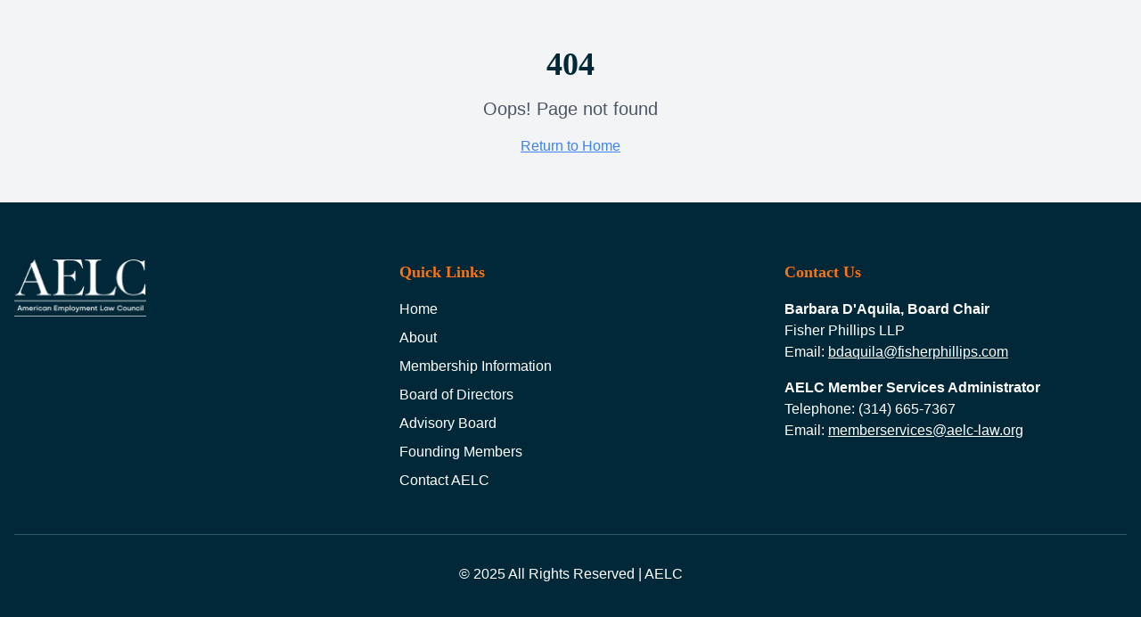

--- FILE ---
content_type: text/html; charset=utf-8
request_url: https://www.aelc-law.org/sample-page/monarchbeachresort/
body_size: 866
content:
<!doctype html>
<html lang="en">
  <head>
    <meta charset="UTF-8" />
    <meta name="viewport" content="width=device-width, initial-scale=1.0" />
    <title>AELC - American Employment Law Council</title>
    <meta name="description" content="Premier organization of experienced labor and employment attorneys representing employers globally">
    <meta name="author" content="AELC" />

    
    
    <meta property="og:type" content="website" />
    <meta property="og:image" content="https://pub-bb2e103a32db4e198524a2e9ed8f35b4.r2.dev/6acce3ec-cf1e-43ab-86b5-c652ac0c625d/id-preview-4790819d--83299e38-f723-469c-b0ed-cb40cfcc050d.lovable.app-1769025058016.png" />

    <meta name="twitter:card" content="summary_large_image" />
    <meta name="twitter:site" content="@lovable_dev" />
    <meta name="twitter:image" content="https://pub-bb2e103a32db4e198524a2e9ed8f35b4.r2.dev/6acce3ec-cf1e-43ab-86b5-c652ac0c625d/id-preview-4790819d--83299e38-f723-469c-b0ed-cb40cfcc050d.lovable.app-1769025058016.png" />
    <meta property="og:title" content="AELC - American Employment Law Council">
  <meta name="twitter:title" content="AELC - American Employment Law Council">
  <meta property="og:description" content="Premier organization of experienced labor and employment attorneys representing employers globally">
  <meta name="twitter:description" content="Premier organization of experienced labor and employment attorneys representing employers globally">
  <link rel="icon" type="image/x-icon" href="https://storage.googleapis.com/gpt-engineer-file-uploads/GT3KvUpilaRRNWk0EEJoC16JWLd2/uploads/1762544085683-logo.png">
  <script type="module" crossorigin src="/assets/index-DeX8xVYF.js"></script>
  <link rel="stylesheet" crossorigin href="/assets/index-C1sGZoVh.css">
<script defer src="https://www.aelc-law.org/~flock.js" data-proxy-url="https://www.aelc-law.org/~api/analytics"></script></head>

  <body>
    <div id="root"></div>
  </body>
</html>
